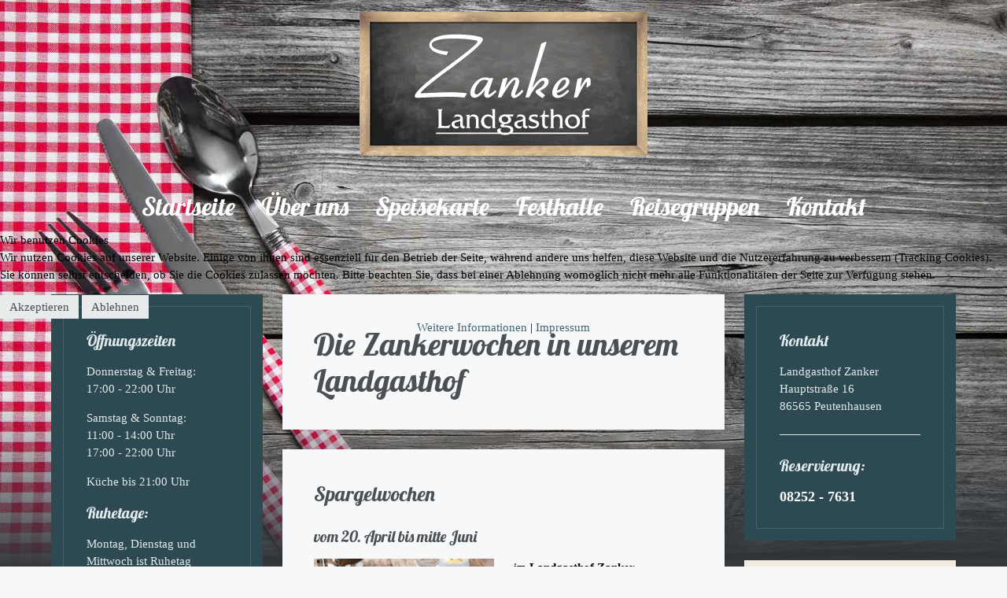

--- FILE ---
content_type: text/html; charset=utf-8
request_url: https://landgasthof-zanker.de/zankerwochen
body_size: 4911
content:
<!DOCTYPE HTML>
<html lang="de-de" dir="ltr"  data-config='{"twitter":0,"plusone":0,"facebook":0,"style":"zanker","parallax_ratio":"1.5"}'>


<head>
<script type="text/javascript">  (function(){ function blockCookies(disableCookies, disableLocal, disableSession){ if(disableCookies == 1){ if(!document.__defineGetter__){ Object.defineProperty(document, 'cookie',{ get: function(){ return ''; }, set: function(){ return true;} }); }else{ var oldSetter = document.__lookupSetter__('cookie'); if(oldSetter) { Object.defineProperty(document, 'cookie', { get: function(){ return ''; }, set: function(v){ if(v.match(/reDimCookieHint\=/) || v.match(/d55decd0d76f4fd8692c994a13572f07\=/)) { oldSetter.call(document, v); } return true; } }); } } var cookies = document.cookie.split(';'); for (var i = 0; i < cookies.length; i++) { var cookie = cookies[i]; var pos = cookie.indexOf('='); var name = ''; if(pos > -1){ name = cookie.substr(0, pos); }else{ name = cookie; } if(name.match(/reDimCookieHint/)) { document.cookie = name + '=; expires=Thu, 01 Jan 1970 00:00:00 GMT'; } } } if(disableLocal == 1){ window.localStorage.clear(); window.localStorage.__proto__ = Object.create(window.Storage.prototype); window.localStorage.__proto__.setItem = function(){ return undefined; }; } if(disableSession == 1){ window.sessionStorage.clear(); window.sessionStorage.__proto__ = Object.create(window.Storage.prototype); window.sessionStorage.__proto__.setItem = function(){ return undefined; }; } } blockCookies(1,1,1); }()); </script>


<meta charset="utf-8">
<meta http-equiv="X-UA-Compatible" content="IE=edge">
<meta name="viewport" content="width=device-width, initial-scale=1">
<base href="https://landgasthof-zanker.de/zankerwochen" />
	<meta name="description" content="Spargelwochen, Schwammerlwochen und Wildwochen im Landgasthaus Zanker mit vielen leckeren Gerichten zur jeweiligen Saison." />
	<meta name="generator" content="HESTA CMS" />
	<title>Zankerwochen</title>
	<link href="/zankerwochen?format=feed&amp;type=rss" rel="alternate" type="application/rss+xml" title="RSS 2.0" />
	<link href="/zankerwochen?format=feed&amp;type=atom" rel="alternate" type="application/atom+xml" title="Atom 1.0" />
	<link href="/templates/yoo_organic/favicon.ico" rel="shortcut icon" type="image/vnd.microsoft.icon" />
	<link href="/media/plg_system_jcemediabox/css/jcemediabox.min.css?7c18c737af0919db884d585b5f82e461" rel="stylesheet" type="text/css" />
	<link href="/plugins/system/jce/css/content.css?310e0daa9c8e5dfbd99fba9837d6fc4b" rel="stylesheet" type="text/css" />
	<link href="/plugins/system/cookiehint/css/redimstyle.css?310e0daa9c8e5dfbd99fba9837d6fc4b" rel="stylesheet" type="text/css" />
	<style type="text/css">
#redim-cookiehint-modal {position: fixed; top: 0; bottom: 0; left: 0; right: 0; z-index: 99998; display: flex; justify-content : center; align-items : center;}
	</style>
	<script src="/media/jui/js/jquery.min.js?310e0daa9c8e5dfbd99fba9837d6fc4b" type="text/javascript"></script>
	<script src="/media/jui/js/jquery-noconflict.js?310e0daa9c8e5dfbd99fba9837d6fc4b" type="text/javascript"></script>
	<script src="/media/jui/js/jquery-migrate.min.js?310e0daa9c8e5dfbd99fba9837d6fc4b" type="text/javascript"></script>
	<script src="/media/plg_system_jcemediabox/js/jcemediabox.min.js?7c18c737af0919db884d585b5f82e461" type="text/javascript"></script>
	<script src="/media/jui/js/bootstrap.min.js?310e0daa9c8e5dfbd99fba9837d6fc4b" type="text/javascript"></script>
	<script src="/media/widgetkit/uikit2-b1ccd031.js" type="text/javascript"></script>
	<script src="/media/widgetkit/wk-scripts-974ece25.js" type="text/javascript"></script>
	<script type="text/javascript">
jQuery(document).ready(function(){WfMediabox.init({"base":"\/","theme":"standard","width":"","height":"","lightbox":0,"shadowbox":0,"icons":1,"overlay":1,"overlay_opacity":0.8,"overlay_color":"#000000","transition_speed":500,"close":2,"scrolling":"fixed","labels":{"close":"PLG_SYSTEM_JCEMEDIABOX_LABEL_CLOSE","next":"PLG_SYSTEM_JCEMEDIABOX_LABEL_NEXT","previous":"PLG_SYSTEM_JCEMEDIABOX_LABEL_PREVIOUS","cancel":"PLG_SYSTEM_JCEMEDIABOX_LABEL_CANCEL","numbers":"PLG_SYSTEM_JCEMEDIABOX_LABEL_NUMBERS","numbers_count":"PLG_SYSTEM_JCEMEDIABOX_LABEL_NUMBERS_COUNT","download":"PLG_SYSTEM_JCEMEDIABOX_LABEL_DOWNLOAD"},"swipe":true});});(function() {  if (typeof gtag !== 'undefined') {       gtag('consent', 'denied', {         'ad_storage': 'denied',         'ad_user_data': 'denied',         'ad_personalization': 'denied',         'functionality_storage': 'denied',         'personalization_storage': 'denied',         'security_storage': 'denied',         'analytics_storage': 'denied'       });     } })();
	</script>

<link rel="apple-touch-icon-precomposed" href="/templates/yoo_organic/apple_touch_icon.png">
<link rel="stylesheet" href="/templates/yoo_organic/styles/zanker/css/bootstrap.css">
<link rel="stylesheet" href="/templates/yoo_organic/styles/zanker/css/theme.css">
<link rel="stylesheet" href="/templates/yoo_organic/styles/zanker/css/custom.css">
<script src="/templates/yoo_organic/warp/vendor/uikit/js/uikit.js"></script>
<script src="/templates/yoo_organic/warp/vendor/uikit/js/components/autocomplete.js"></script>
<script src="/templates/yoo_organic/warp/vendor/uikit/js/components/search.js"></script>
<script src="/templates/yoo_organic/warp/vendor/uikit/js/components/datepicker.js"></script>
<script src="/templates/yoo_organic/warp/vendor/uikit/js/components/sticky.js"></script>
<script src="/templates/yoo_organic/warp/vendor/uikit/js/components/tooltip.js"></script>
<script src="/templates/yoo_organic/warp/js/social.js"></script>
<script src="/templates/yoo_organic/js/theme.js"></script>
</head>

<body class="tm-sidebar-a-left tm-sidebar-b-right tm-sidebars-2 tm-isblog   tm-background-parallax tm-navbar-space">
    <div class="tm-wrapper">
        <div class="tm-background"></div>
        <div class="uk-container uk-container-center">

            
                        <nav class="tm-navbar uk-navbar">
                <div class="tm-navbar-center">

                                        <div class="tm-logo uk-visible-large">
                        <a href="https://landgasthof-zanker.de">
	<p><img src="/images/zanker/layout/landgasthof-zanker-logo.png" alt="landgasthof zanker logo" width="340" height="170" /></p></a>
                    </div>
                    
                                        <div class="tm-nav uk-visible-large">
                        <div class="tm-nav-wrapper"><ul class="uk-navbar-nav uk-hidden-small">
<li><a href="/">Startseite</a></li><li><a href="/ueber-uns">Über uns</a></li><li class="uk-parent" data-uk-dropdown="{'preventflip':'y'}" aria-haspopup="true" aria-expanded="false"><a href="http://www.landgasthof-zanker.de/images/zanker/content/speisen-und-getreanke/2024/Speisekarte-Zanker-ab-Mai-2024.pdf" target="_blank" rel="noopener noreferrer">Speisekarte</a><div class="uk-dropdown uk-dropdown-navbar uk-dropdown-width-1"><div class="uk-grid uk-dropdown-grid"><div class="uk-width-1-1"><ul class="uk-nav uk-nav-navbar"><li><a href="https://www.landgasthof-zanker.de/images/zanker/content/speisen-und-getreanke/2024/Speisekarte-Zanker-ab-Mai-2024.pdf" target="_blank" rel="noopener noreferrer">Speisen und Getränke</a></li><li><a href="http://www.landgasthof-zanker.de/images/zanker/content/speisen-und-getreanke/2024/Spargelkarte-Zanker-2024.pdf" target="_blank" rel="noopener noreferrer">Spargelkarte</a></li></ul></div></div></div></li><li><a href="/festhalle">Festhalle</a></li><li><a href="/reisegruppen">Reisegruppen</a></li><li><a href="/kontakt">Kontakt</a></li></ul></div>
                    </div>
                    
                                        <a href="#offcanvas" class="uk-navbar-toggle uk-hidden-large" data-uk-offcanvas></a>
                    
                    
                </div>
            </nav>
            
            
            
                        <section class="tm-top-a uk-grid uk-hidden-large" data-uk-grid-match="{target:'> div > .uk-panel'}" data-uk-grid-margin>
<div class="uk-width-1-1 uk-hidden-large"><div class="uk-panel uk-panel-box uk-hidden-large logo-small-box">
	<p class="center"><img src="/images/zanker/layout/landgasthof-zanker-logo.png" width="240" height="140" alt="Landgasthof Zanker Peutenhausen" /></p></div></div>
</section>
            
            
                        <div class="tm-middle uk-grid" data-uk-grid-match data-uk-grid-margin>

                                <div class="tm-main uk-width-medium-1-2 uk-push-1-4">

                                        <section class="tm-main-top uk-grid" data-uk-grid-match="{target:'> div > .uk-panel'}" data-uk-grid-margin><div class="uk-width-1-1">
	<div class="uk-panel uk-panel-box">
	<h1>Die Zankerwochen in unserem Landgasthof</h1></div></div>
</section>
                    
                                        <main class="tm-content">

                        
                        <div id="system-message-container">
</div>
<div class="uk-grid tm-leading-article"><div class="uk-width-1-1"><article class="uk-article " data-permalink="http://landgasthof-zanker.de/zankerwochen/21-spargelwochen">

	
		
		
		
	
	
	
	
		<div class="tm-article-content">
		<h2>Spargelwochen</h2>
<h3>vom 20. April bis mitte Juni</h3>
<div class="uk-grid">
<div class="uk-width-large-1-2">
<p><a href="/images/zanker/content/speisen-und-getreanke/spargelwochen-01.jpg" target="_blank" type="image/jpeg" class="jcepopup noicon" data-mediabox="title[Spargelwochen im Landgasthof Zanker]"><img src="/images/zanker/content/speisen-und-getreanke/spargelwochen-01.jpg" alt="Spargelwochen" width="563" height="373" /></a></p>
</div>
<div class="uk-width-large-1-2">
<p>im&nbsp;<strong>Landgasthof Zanker.<br /></strong>Auf unserer Speisekarte finden Sie viele verschiedene Gerichten mit Schrobenhausener Spargel aus regionalem Anbau.</p>
</div>
</div>
<p>Wir servieren unseren Spargel à la minute. Die Sauce Hollandaise ist hausgemacht und wird frisch zubereitet.</p>
<h3>In der Spargelzeit ist die Karte entsprechend reichhaltig diesbezüglich:</h3>
<p>vom Spargelsud im Haferl über Spargelsalat mit Toast geht es über Spargel mit Butterkartoffeln und hausgemachter Sauce Hollandaise weiter zu diversen Gerichten auf Spargelbasis: Spargel mit paniertem Schnitzel, oder mit Schweinefilet oder Rinderlende, vielleicht mit Schinken und Käse überbacken?</p>
<p><a href="/images/zanker/content/speisen-und-getreanke/2023/Spargelkarte-Zanker-2023.pdf" target="_blank" class="uk-button" title="Spargelkarte">Hier geht es zur Spargelkarte</a></p> 	</div>
	
	
	
	
	
	
</article></div></div><div class="uk-grid" data-uk-grid-match data-uk-grid-margin><div class="uk-width-medium-1-1"><article class="uk-article " data-permalink="http://landgasthof-zanker.de/zankerwochen/35-pfifferlinge-wochen">

	
		
		
		
	
	
	
	
		<div class="tm-article-content">
		<h2>Pfifferlinge-Wochen</h2>
<h3>bis Ende September</h3>
<div class="uk-grid">
<div class="uk-width-large-1-2">
<p><a href="/images/zanker/content/speisen-und-getreanke/schwammerl-01.jpg" target="_blank" spfieldtype="null" type="image/jpeg" class="jcepopup noicon" data-mediabox-title="Pfifferlinge-Wochen im Landgasthof Zanker" rel="noopener noreferrer"><img src="/images/zanker/content/speisen-und-getreanke/schwammerl-01.jpg" alt="schwammerl 01" width="563" height="374" spfieldtype="null" /></a></p>
</div>
<div class="uk-width-large-1-2">
<p>im&nbsp;<strong>Landgasthof Zanker</strong>&nbsp;mit vielen verschiedene Pilzgerichten.</p>
</div>
</div> 	</div>
	
	
	
	
	
	
</article></div></div>
                    </main>
                    
                    
                </div>
                
                                                                                <aside class="tm-sidebar-a uk-width-medium-1-4 uk-pull-1-2"><div class="uk-panel uk-panel-box uk-panel-box-primary"><h3 class="uk-panel-title">Öffnungszeiten</h3>
	<p>Donnerstag &amp; Freitag:<br />17:00 - 22:00 Uhr</p>
<p>Samstag &amp; Sonntag:<br />11:00 - 14:00 Uhr<br />17:00 - 22:00 Uhr</p>
<p>Küche bis 21:00 Uhr</p>
<h3 class="uk-panel-title">Ruhetage:</h3>
<p>Montag, Dienstag und Mittwoch ist Ruhetag</p></div>
<div class="uk-panel uk-panel-box uk-panel-box-secondary"><h3 class="uk-panel-title">Feiern Sie bei uns</h3>
	<p>Egal ob <strong>Geburtstag</strong>, <strong>Kommunion</strong>, <strong>Firmung, Familien-&nbsp;oder</strong> <strong>Weihnachtsfeier</strong>,<br />wir bieten Platz für bis zu 70 Personen.</p>
<p>Ihre <strong>Hochzeit</strong> können Sie mit bis zu 50 Personen bei uns feiern.</p>
<p>Bei Geburtstagsfeiern und Hochzeiten kann man seinen Kuchen auch selbst mitbringen.</p>
<hr class="uk-article-divider" />
<h3 class="uk-panel-title">Reservierung:</h3>
<p class="emphasize-02">08252 - 7631</p></div>
<div class="uk-panel uk-panel-box"><h3 class="uk-panel-title">Informationen</h3><ul class="uk-nav uk-nav-parent-icon uk-nav-side" data-uk-nav="{}">
<li><a href="/bilder">Bilder</a></li><li class="uk-active"><a href="/zankerwochen">Zankerwochen</a></li><li><a href="/veranstaltungen">Veranstaltungen</a></li><li><a href="/umgebung">Umgebung</a></li><li><a href="/partner">Partner</a></li></ul></div></aside>
                                                                <aside class="tm-sidebar-b uk-width-medium-1-4"><div class="uk-panel uk-panel-box uk-panel-box-primary"><h3 class="uk-panel-title">Kontakt</h3>
	<p>Landgasthof Zanker<br />Hauptstraße 16<br />86565 Peutenhausen</p>
 <hr class="uk-article-divider">
<h3 class="uk-panel-title">Reservierung:</h3>
<p class="emphasize-01">08252 - 7631</p></div>
<div class="uk-panel uk-panel-box uk-panel-box-secondary"><h3 class="uk-panel-title">Newsletter</h3>
	<p>Hier können Sie sich an unserem Newsletter anmelden:</p>
<p><button class="uk-button uk-button uk-width-1-1 uk-button-secondary" type="button"> <a href="/newsletter-anmelden" title="Newsletter anmelden" target="_self">Anmelden</a> </button></p></div>
<div class="uk-panel uk-panel-box"><h3 class="uk-panel-title">60 Jahre Partnerschaft</h3>
	<p><a href="https://www.hacker-pschorr.de/" title="Hacker-Pschorr München" target="_blank"><img src="/images/zanker/layout/hacker-pschorr-logo-klein-transparent-270.png" alt="Hacker-Pschorr München" width="275" height="216" /></a></p></div>
<div class="uk-panel uk-panel-box">
	<div>
<h3><img src="/images/zanker/layout/icon_service1.png" width="45" height="45" alt="icon service1" spfieldtype="null" />&nbsp;Zankerwochen</h3>
<p>Spargelwochen und Schwammerlwochen</p>
<p><a href="/zankerwochen" target="_self" class="uk-button" title="Zankerwochen" spfieldtype="null">weitere Infos</a></p>
<hr class="uk-article-divider" />
<h3><img src="/images/zanker/layout/icon_service2.png" width="45" height="45" alt="icon service1" spfieldtype="null" />&nbsp;Veranstaltungen</h3>
<p>Paella Abend und Kesselfleischessen</p>
<p><a href="/veranstaltungen" target="_self" class="uk-button" title="Veranstaltungen" spfieldtype="null">weitere Infos</a></p>
</div>
<hr class="uk-article-divider" />
<h3><img src="/images/zanker/layout/icon_service4.png" width="45" height="45" alt="Umgebung" spfieldtype="null" />&nbsp;Umgebung</h3>
<p>Maria Beinberg, Spargelwanderweg, Stadt Schrobenhausen, Stadt Aichach</p>
<p><a href="/umgebung" target="_self" class="uk-button" title="Umgebung" spfieldtype="null">weitere Infos</a></p></div></aside>
                                
            </div>
            
                        <section class="tm-bottom-a uk-grid" data-uk-grid-match="{target:'> div > .uk-panel'}" data-uk-grid-margin>
<div class="uk-width-1-1 uk-width-medium-1-3"><div class="uk-panel uk-panel-box">
	<h2>Spargelwochen</h2>
<p><a href="/zankerwochen" target="_self" title="Spargelwochen"><img src="/images/zanker/content/speisen-und-getreanke/spargelwochen-01.jpg" alt="Spargelwochen" width="563" height="373" /></a></p></div></div>

<div class="uk-width-1-1 uk-width-medium-1-3"><div class="uk-panel uk-panel-box">
	<h2>Kesselfleischessen</h2>
<p><a href="/veranstaltungen" target="_self" title="Kesselfleischessen"><img src="/images/zanker/content/speisen-und-getreanke/kesselfleischessen-01.jpg" alt="Kesselfleischessen" width="563" height="373" /></a></p></div></div>

<div class="uk-width-1-1 uk-width-medium-1-3"><div class="uk-panel uk-panel-box">
	<h2>Paella Abend</h2>
<p><a href="/veranstaltungen" target="_self" title="Paella Abend"><img src="/images/zanker/content/speisen-und-getreanke/paella-01.jpg" width="563" height="373" alt="Paelle Abend" /></a></p></div></div>
</section>
            
            
        </div>
    </div>

        <footer class="tm-footer">

        <div class="uk-panel"><ul class="uk-subnav uk-subnav-line uk-flex-center">
<li><a href="/impressum">Impressum</a></li><li><a href="/datenschutzerklaerung">Datenschutzerklärung</a></li><li><a href="/newsletter-anmelden">Newsletter</a></li></ul></div>
                <a class="tm-totop-scroller" data-uk-smooth-scroll href="#"></a>
        
    </footer>
    
    
        <div id="offcanvas" class="uk-offcanvas">
        <div class="uk-offcanvas-bar"><ul class="uk-nav uk-nav-offcanvas">
<li><a href="/">Startseite</a></li><li><a href="/ueber-uns">Über uns</a></li><li class="uk-parent"><a href="http://www.landgasthof-zanker.de/images/zanker/content/speisen-und-getreanke/2024/Speisekarte-Zanker-ab-Mai-2024.pdf" target="_blank" rel="noopener noreferrer">Speisekarte</a><ul class="uk-nav-sub"><li><a href="https://www.landgasthof-zanker.de/images/zanker/content/speisen-und-getreanke/2024/Speisekarte-Zanker-ab-Mai-2024.pdf" target="_blank" rel="noopener noreferrer">Speisen und Getränke</a></li><li><a href="http://www.landgasthof-zanker.de/images/zanker/content/speisen-und-getreanke/2024/Spargelkarte-Zanker-2024.pdf" target="_blank" rel="noopener noreferrer">Spargelkarte</a></li></ul></li><li><a href="/festhalle">Festhalle</a></li><li><a href="/reisegruppen">Reisegruppen</a></li><li><a href="/kontakt">Kontakt</a></li></ul></div>
    </div>
    

<script type="text/javascript">   function cookiehintsubmitnoc(obj) {     if (confirm("Eine Ablehnung wird die Funktionen der Website beeinträchtigen. Möchten Sie wirklich ablehnen?")) {       document.cookie = 'reDimCookieHint=-1; expires=0; path=/';       cookiehintfadeOut(document.getElementById('redim-cookiehint-modal'));       return true;     } else {       return false;     }   } </script> <div id="redim-cookiehint-modal">   <div id="redim-cookiehint">     <div class="cookiehead">       <span class="headline">Wir benutzen Cookies</span>     </div>     <div class="cookiecontent">   <p>Wir nutzen Cookies auf unserer Website. Einige von ihnen sind essenziell für den Betrieb der Seite, während andere uns helfen, diese Website und die Nutzererfahrung zu verbessern (Tracking Cookies). Sie können selbst entscheiden, ob Sie die Cookies zulassen möchten. Bitte beachten Sie, dass bei einer Ablehnung womöglich nicht mehr alle Funktionalitäten der Seite zur Verfügung stehen.</p>    </div>     <div class="cookiebuttons">       <a id="cookiehintsubmit" onclick="return cookiehintsubmit(this);" href="https://landgasthof-zanker.de/zankerwochen?rCH=2"         class="btn">Akzeptieren</a>           <a id="cookiehintsubmitno" onclick="return cookiehintsubmitnoc(this);" href="https://landgasthof-zanker.de/zankerwochen?rCH=-2"           class="btn">Ablehnen</a>          <div class="text-center" id="cookiehintinfo">              <a target="_self" href="https://www.landgasthof-zanker.de/datenschutzerklaerung">Weitere Informationen</a>                  |                  <a target="_self" href="https://www.landgasthof-zanker.de/impressum">Impressum</a>            </div>      </div>     <div class="clr"></div>   </div> </div>  <script type="text/javascript">        document.addEventListener("DOMContentLoaded", function(event) {         if (!navigator.cookieEnabled){           document.getElementById('redim-cookiehint-modal').remove();         }       });        function cookiehintfadeOut(el) {         el.style.opacity = 1;         (function fade() {           if ((el.style.opacity -= .1) < 0) {             el.style.display = "none";           } else {             requestAnimationFrame(fade);           }         })();       }         function cookiehintsubmit(obj) {         document.cookie = 'reDimCookieHint=1; expires=0;29; path=/';         cookiehintfadeOut(document.getElementById('redim-cookiehint-modal'));         return true;       }        function cookiehintsubmitno(obj) {         document.cookie = 'reDimCookieHint=-1; expires=0; path=/';         cookiehintfadeOut(document.getElementById('redim-cookiehint-modal'));         return true;       }  </script>  
</body>
</html>

--- FILE ---
content_type: text/css
request_url: https://landgasthof-zanker.de/templates/yoo_organic/styles/zanker/css/custom.css
body_size: 1563
content:
/* Copyright (C) YOOtheme GmbH, YOOtheme Proprietary Use License (http://www.yootheme.com/license) */

/* ========================================================================
   Use this file to add custom CSS easily
 ========================================================================== */
/* Google Font lokal einbinden */
/* lobster-regular - latin */
@font-face {
  font-family: 'Lobster';
  font-style: normal;
  font-weight: 400;
  src: url('../../../fonts/lobster-v28-latin-regular.eot'); /* IE9 Compat Modes */
  src: local(''),
       url('../../../fonts/lobster-v28-latin-regular.eot?#iefix') format('embedded-opentype'), /* IE6-IE8 */
       url('../../../fonts/lobster-v28-latin-regular.woff2') format('woff2'), /* Super Modern Browsers */
       url('../../../fonts/lobster-v28-latin-regular.woff') format('woff'), /* Modern Browsers */
       url('../../../fonts/lobster-v28-latin-regular.ttf') format('truetype'), /* Safari, Android, iOS */
       url('../../../fonts/lobster-v28-latin-regular.svg#Lobster') format('svg'); /* Legacy iOS */
}
body{background-color:#000;}

.tm-background {
  background-image: url("../../../../../images/zanker/layout/body_default_q10.jpg");
  background-repeat: no-repeat;
  background-position: 50% 0;
  background-size: cover;
}
.uk-navbar-nav > li > a {
  display: block;
  -moz-box-sizing: border-box;
  box-sizing: border-box;
  text-decoration: none;
  height: 50px;
  padding: 0 10px;
  line-height: 36px;
  line-height: 45px;
  color: #fff;
  font-size: 32px;
  font-family: 'Lobster';
  font-weight: 300;
  border: 2px solid transparent;
  text-transform: none;
}
@media (min-width: 960px){
.tm-navbar-space .tm-navbar {
  margin-top: 15px;
  margin-bottom: 80px;
}
}
.uk-dropdown-grid .uk-nav-navbar { font-size: 20px; }

.uk-navbar-nav > li.uk-active > a {
  background-color: rgba(0, 0, 0, 0);
  color: #fff;
  border-color: rgba(75, 80, 82, 0.1);
	border-color:#fff;
}

/* Navbar anpassen
========================================================================================== */
/*
 * Hover
 * 1. Apply hover style also to focus state
 * 2. Also apply if dropdown is opened
 * 3. Remove default focus style
 */
.uk-navbar-nav > li:hover > a,
.uk-navbar-nav > li > a:focus,
.uk-navbar-nav > li.uk-open > a {
  background-color: rgba(0, 0, 0, 0);
  color: #fff;
  /* 3 */
  outline: none;
	border-color:#fff;
}
/* OnClick */
.uk-navbar-nav > li > a:active {
  background-color: rgba(0, 0, 0, 0);
  color: #fff;
}
/* Active */
.uk-navbar-nav > li.uk-active > a {
  background-color: rgba(0, 0, 0, 0);
  color: #fff;
	border-color:#fff;
}

.uk-panel-header{
	/* padding:20px; */
}

/* Formular Dankesseite */
.color-box-01{
	background:#fff;
	border:2px solid #ccc;
	padding:10px;
}

/* Tabellen
=============================================================================================== */
/* Speisekarte */
.speisekarte-tabelle{
	width:100%;
	text-align:left;
	padding:10px;
}
.speisekarte-tabelle td{
	border:1px solid #ccc;
	border-collapse: separate;
	text-align:left;
	padding:10px;
}
/* 2 Spaltige Speisekarte */
/* linke Spalte */
.td-left-2-spalten {
	text-align: left;
	width: 80%;
	font-weight:bold;
}
/* rechte Spalte */
.td-right-2-spalten {
	text-align: right;
	width:20%;
}
/* 3 Spaltige Speisekarte */
/* linke Spalte */
.td-left-3-spalten {
	text-align: left;
	width: 60%;
	font-weight:bold;
}
/* rechte Spalten */
.td-right-3-spalten {
	text-align: right;
	width: 20%;
}

/* Overlay Bilder */
/* Größe anpassen */
h3, .uk-h3 {
  font-size: 20px;
  line-height: 26px;
}

/* .tm-navbar-space .tm-navbar{
	background:#fff;
} */
.uk-navbar-toggle {
  font-size: 20px;
  color: #4b5052;
  text-decoration: none;
	background: rgba(220,160,140,0.5);
	background:#2D4951;
	width:100%;
	text-align:left;
	padding-left:40px;
	color:#fff;
}
.uk-navbar-content:before, .uk-navbar-brand:before, .uk-navbar-toggle:before {
  content: '';
  display: inline-block;
  height: 100%;
  vertical-align: middle;
	
	color:#fff;
}
.uk-navbar-toggle:after {
  content: "\f0c9";
  font-family: FontAwesome;
  vertical-align: middle;
	
	color:#fff;
}

.logo-small-box{
	background:#434343;
	padding:10px;
}

/* Text hervorheben
 ========================================================================== */
.emphasize-01{
	font-size:18px;
	color:#fff;
	font-weight:bold;
}
.emphasize-02{
	font-size:18px;
	font-weight:bold;
}
/* Headings
 ========================================================================== */
h1,
h2,
h3,
h4,
h5,
h6 {
  margin: 0 0 15px 0;
  font-family: 'Lobster';
  font-weight: 300;
  color: #4b5052;
  text-transform: none;
}
/*
 * Margins
 */
* + h1,
* + h2,
* + h3,
* + h4,
* + h5,
* + h6 {
  margin-top: 25px;
}
/*
 * Sizes
 */
h1,
.uk-h1 {
  font-size: 40px;
  line-height: 46px;
}
h2,
.uk-h2 {
  font-size: 26px;
  line-height: 33px;
}
h3,
.uk-h3 {
  font-size: 20px;
  line-height: 26px;
}
h4,
.uk-h4 {
  font-size: 18px;
  line-height: 24px;
}
h5,
.uk-h5 {
  font-size: 15px;
  line-height: 22px;
}
h6,
.uk-h6 {
  font-size: 14px;
  line-height: 20px;
}
@media (max-width: 959px){
	/* Offcanvas Menu / anpassen */
	.tm-navbar .uk-navbar-toggle, .tm-navbar .uk-navbar-content {
		height: 50px;
	}
	/* Hintergrundgrafik entfernen */
	.tm-background {
  background-image: url("../../../../../images/zanker/layout/bg-mobile.jpg");
	}
}
@media (max-width: 970px){
	h1,
	.uk-h1 {
		font-size: 35px;
		line-height: 41px;
	}
}
@media (max-width: 871px){
	h1,
	.uk-h1 {
		font-size: 29px;
		line-height: 35px;
	}
	h2,
	.uk-h2 {
		font-size: 23px;
		line-height: 30px;
	}
}
@media (min-width: 768px) and (max-width: 871px){
	h3,
	.uk-h3,
	.uk-panel-title {
		font-size: 18px;
		line-height: 24px;
	}
}

/* Drucken anpassen */
@media print {
	/* URL's entfernen */
	a[href]:after {
		content: none !important;
	}
	/* Module, Menüs, etc. Ausblenden */
	.tm-top-a, .tm-logo, .tm-sidebar-a, .tm-sidebar-b, .tm-footer, .tm-bottom-a, .tm-bottom-b {display:none !important;}
	
	.uk-panel-box {padding-top:0px; padding-bottom: 0px;}
}
